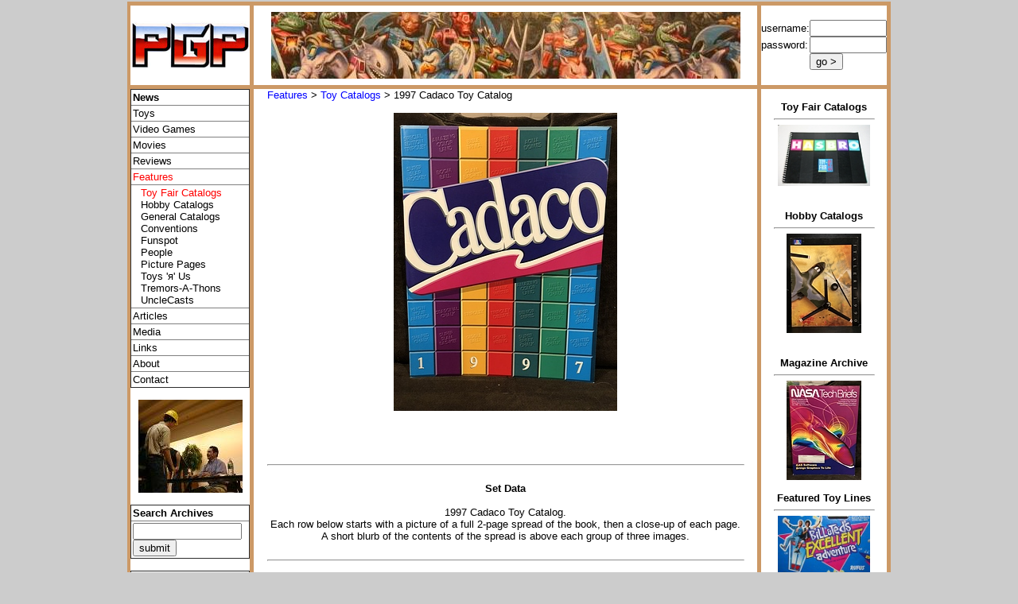

--- FILE ---
content_type: text/html; charset=UTF-8
request_url: https://www.parrygamepreserve.com/features/catalogs/cadaco/1997_cadaco.php
body_size: 7619
content:
<!DOCTYPE html PUBLIC "-//W3C//DTD XHTML 1.0 Transitional//EN" "http://www.w3.org/TR/xhtml1/DTD/xhtml1-transitional.dtd">
<html xmlns="http://www.w3.org/1999/xhtml" xml:lang="en" lang="en">

  <head>

	<!-- Google tag (gtag.js) --> <script async src="https://www.googletagmanager.com/gtag/js?id=G-6JN29R75XZ"></script> <script> window.dataLayer = window.dataLayer || []; function gtag(){dataLayer.push(arguments);} gtag('js', new Date()); gtag('config', 'G-6JN29R75XZ'); </script>

	<!-- Google tag (gtag.js) -->
	<script async src="https://www.googletagmanager.com/gtag/js?id=UA-1745729-11"></script>
	<script>
	  window.dataLayer = window.dataLayer || [];
	  function gtag(){dataLayer.push(arguments);}
	  gtag('js', new Date());

	  gtag('config', 'UA-1745729-11');
	</script>

	<!-- Global site tag (gtag.js) - Google Analytics -->
	<script async src="https://www.googletagmanager.com/gtag/js?id=G-86X9TXPWR6"></script>
	<script>
	  window.dataLayer = window.dataLayer || [];
	  function gtag(){dataLayer.push(arguments);}
	  gtag('js', new Date());

	  gtag('config', 'G-86X9TXPWR6');
	</script>

	<title>1997 Cadaco Toy Catalog - Parry Game Preserve</title>

    <meta http-equiv="content-type" content="text/html; charset=utf-8" />

    <meta name="Title" content="1997 Cadaco Toy Catalog - Parry Game Preserve" />

    <meta name="Description" content="Remembering the past and experiencing the future
    in toys, games and entertainment." />

    <meta name="Keywords" content="Transformers, toys, games, video games, TG16, Turbografx, Sega, NES, Nintendo,
    pinball, arcade, XPanders, Computer Warriors, Sky Commanders, Air Raiders, PS2, Playstation, Dreamcast,
    Sega Saturn, Intellivision, Colecovision, Vectex, G.I. Joe, Battle Beasts, Captain Power, Exo Squad,
    Go Bots, He Man, M.A.S.K., Mask, Starcom, StarCom, Thundercats, Voltron" />

    <link rel="stylesheet" type="text/css" href="/css/preserve.css" />
    <link rel="shortcut icon" href="https://www.parrygamepreserve.com/images/favicon.ico" type="image/x-icon" />

    <script type="text/javascript">
	<!--
	  function refreshPage(action){
	    document.refreshForm.refreshAction.value=action;
	    document.refreshForm.submit();
	  }
	//-->
	</script>

  </head>

  <body bgcolor="#CCCCCC">


    <!-- // Outside wrapper table // -->
    <table border="0" cellpadding="0" cellspacing="0" bgcolor="#CCCCCC" align="center">
      <tr>
        <td width="960" height="2">
        </td>
      </tr>
      <tr align="center" valign="top">
        <td width="950" height="700">

          <!-- // Start of main table // -->
          <table border="0" cellpadding="0" cellspacing="0" bgcolor="#FFFFFF">

            <!-- // Colored top border // -->
            <tr bgcolor="#CC9966">
              <td height="5" width="950" colspan="7">
              </td>
            </tr>

            <!-- // Top row // -->
            <tr>

              <!-- // Leftmost Vertical Divider // -->
              <td height="100" width="5" bgcolor="#CC9966">
                &nbsp;
              </td>

              <!-- // Logo pane // -->
              <td height="100" width="150" align="center" valign="middle">
                <a href="/"><img height="60" width="149" border="0" src="/images/pgp_149.jpg" alt="PGP Logo" title="PGP Logo" /></a>
                              </td>

              <!-- // Vertical Divider // -->
              <td height="100" width="5" bgcolor="#CC9966">
                &nbsp;
              </td>





              <!-- // Advertising pane // -->
              <td height="100" width="645" align="center" valign="middle">
                <!--<a href="/images/stirFry3.jpg" target="_blank"><img height="60" width="500" border="0" src="images/banner1.jpg" alt="Stir Fry Image" title="Stir Fry Image" /></a>-->
                <img border="0" src="/images/banners/battleBeastsBanner.jpg" height="84" width="590" alt="Header Image" title="Header Image" />
              </td>

              <!-- // Right Ad pane Vertical Divider // -->
              <td height="100" width="5" bgcolor="#CC9966">
                &nbsp;
              </td>

              <!-- // Log in pane // -->
              <td height="80" width="150" align="center" valign="middle">

                                  <form name="preserveLoginForm" action="/users/userLogin.php" method="post">
                    <table border="0" cellpadding="0" cellspacing="0">
                      <tr>
                        <td>
                          <font size="-1">username:</font>
                        </td>
                        <td>
                          <input type="text" name="username" size="10" />
                        </td>
                      </tr>
                      <tr>
                        <td>
                          <font size="-1">password:</font>
                        </td>
                        <td>
                          <input type="password" name="password" size="10" />
                        </td>
                      </tr>
                      <tr>
                        <td align="left">
                                                  </td>
                        <td align="left">
                          <input type="submit" value="go &gt;" name="submit"/>
                        </td>
                      </tr>
                      <tr>
                        <td colspan="2" align="center">
                                                  </td>
                      </tr>
                    </table>
                  </form>

                              </td>

              <!-- // Rightmost Vertical Divider // -->
              <td height="100" width="5" bgcolor="#CC9966">
                &nbsp;
              </td>

            </tr>

            <!-- // Dividing Row // -->
            <tr bgcolor="#CC9966">
              <td height="5" width="950" colspan="7">
              </td>
            </tr>

            <!-- // Bottom Row // -->
            <tr>

              <!-- // Leftmost Vertical Divider // -->
              <td height="600" width="5" bgcolor="#CC9966">
                &nbsp;
              </td>

              <!-- // Nav. pane // -->
              <td height="600" width="150" align="left" valign="top">
                <table border="1" cellspacing="0" cellpadding="2" style="border-collapse: collapse;">
                  <tr>
                    <td width="149">
                      <b><span class="menu"><a href="/">News</a></span></b>
                    </td>
                  </tr>
                  <tr>
                    <td>
                      <span class="menu"><a href="/toys/">Toys</a></span>
                    </td>
                  </tr>
                                    <tr>
                    <td>
                      <span class="menu"><a href="/games/">Video Games</a></span>
                    </td>
                  </tr>
                                    <tr>
                    <td>
                      <span class="menu"><a href="/movies/">Movies</a></span>
                    </td>
                  </tr>
                  <tr>
                    <td>
                      <span class="menu"><a href="/reviews/">Reviews</a></span>
                    </td>
                  </tr>
                  <tr>
                    <td>
                      <span class="menu"><a href="/features/"><font color="#FF0000">Features</font></a></span>
                    </td>
                  </tr>
                                        <tr>
                        <td>
                          <table border="0" cellpadding="0" cellspacing="0">
                            <tr>
                              <td width="10">&nbsp;</td>
                              <td><span class="menu"><a href="/features/catalogs/"><font color="#FF0000">Toy Fair Catalogs</font></a></span></td>
                            </tr>
                            <tr>
                              <td width="10">&nbsp;</td>
                              <td><span class="menu"><a href="/features/hobby_catalogs/">Hobby Catalogs</a></span></td>
                            </tr>
                            <tr>
                              <td width="10">&nbsp;</td>
                              <td><span class="menu"><a href="/features/general_catalogs/">General Catalogs</a></span></td>
                            </tr>
                            <tr>
                              <td width="10">&nbsp;</td>
                              <td><span class="menu"><a href="/features/conventions/">Conventions</a></span></td>
                            </tr>
                            <tr>
                              <td width="10">&nbsp;</td>
                              <td><span class="menu"><a href="/features/funspot/funspot2008.php">Funspot</a></span></td>
                            </tr>
                            <tr>
                              <td width="10">&nbsp;</td>
                              <td><span class="menu"><a href="/features/people/">People</a></span></td>
                            </tr>
                            <tr>
                              <td width="10">&nbsp;</td>
                              <td><span class="menu"><a href="/features/picturePages/">Picture Pages</a></span></td>
                            </tr>
                            <tr>
                              <td width="10">&nbsp;</td>
                              <td><span class="menu"><a href="/features/tru/">Toys '&#1103;' Us</a></span></td>
                            </tr>
                            <tr>
                              <td width="10">&nbsp;</td>
                              <td><span class="menu"><a href="/features/tremorsAThons/">Tremors-A-Thons</a></span></td>
                            </tr>
                            <tr>
                              <td width="10">&nbsp;</td>
                              <td><span class="menu"><a href="/uncleCasts/">UncleCasts</a></span></td>
                            </tr>
                          </table>
                        </td>
                      </tr>
                                    <tr>
                    <td>
                      <span class="menu"><a href="/articles/">Articles</a></span>
                    </td>
                  </tr>
                  <tr>
                    <td>
                      <span class="menu"><a href="/media/">Media</a></span>
                    </td>
                  </tr>
                                    <!--
                  <tr>
                    <td>
                      <p class="menu"><a href="/forum/">Forum</a></p>
                    </td>
                  </tr>
                  -->
                  <!--<tr>
                    <td>
                      <p class="menu"><a href="index.php?a=journal">Journal</a></p>
                    </td>
                  </tr>-->

                  <tr>
                    <td>
                      <span class="menu"><a href="/links/">Links</a></span>
                    </td>
                  </tr>
                  <tr>
                    <td>
                      <span class="menu"><a href="/about/">About</a></span>
                    </td>
                  </tr>
                  <tr>
                    <td>
                      <span class="menu"><a href="/contact/">Contact</a></span>
                    </td>
                  </tr>
                  <!--
                  <tr>
                    <td>
                      <p class="menu"><a href="/merchandise/">Merchandise</a></p>
                    </td>
                  </tr>
                  -->
                </table>

                <table border="0" cellspacing="0" cellpadding="0" align="center">
                  <tr>
                    <td width="100">
                      &nbsp;
                    </td>
                  </tr>
                  <tr>
                    <td align="center">
                      <a href="/images/peterCullen1_L.jpg" target="_blank"><img src="/images/peterCullen1_S.jpg" border="0" height="117" width="131" alt="Peter Cullen" title="Peter Cullen" /></a>
                    </td>
                  </tr>
                  <tr>
                    <td>
                      &nbsp;
                    </td>
                  </tr>
                </table>

                <table border="1" cellpadding="2" cellspacing="0" align="center" style="border-collapse: collapse;">
                  <tr>
                    <td width="149">
                      <span class="menu"><b>Search Archives</b></span>
                    </td>
                  </tr>
                  <tr>
                    <td>
                      <form name="searchArchivesForm" method="post" action="/searchArchives/">
                        <input type="text" name="searchString" size="15" value="" /><br />
                        <input type="submit" name="submit" value="submit" />
                      </form>
                    </td>
                  </tr>
                </table>

                <table border="0" cellpadding="0" cellspacing="0">
                  <tr>
                    <td width="120">
                      &nbsp;
                    </td>
                  </tr>
                </table>

                <table border="1" cellpadding="1" cellspacing="0" align="center" style="border-collapse: collapse;">
                  <tr>
                    <td width="149">
                      <span class="menu"><b>Archives</b></span>
                    </td>
                  </tr>
                  <tr>
                    <td>
                      <span class="menu"><a href="/archives/?m=11&amp;y=2025">November 2025</a></span>
                    </td>
                  </tr>

                          <tr>
                    <td>
                      <span class="menu"><a href="/archives/?m=10&amp;y=2025">October 2025</a></span>
                    </td>
                  </tr>

                          <tr>
                    <td>
                      <span class="menu"><a href="/archives/?m=8&amp;y=2025">August 2025</a></span>
                    </td>
                  </tr>

                          <tr>
                    <td>
                      <span class="menu"><a href="/archives/?m=7&amp;y=2025">July 2025</a></span>
                    </td>
                  </tr>

                          <tr>
                    <td>
                      <span class="menu"><a href="/archives/?m=3&amp;y=2024">March 2024</a></span>
                    </td>
                  </tr>

                          <tr>
                    <td>
                      <span class="menu"><a href="/archives/?m=2&amp;y=2024">February 2024</a></span>
                    </td>
                  </tr>

                          <tr>
                    <td>
                      <span class="menu"><a href="/archives/?m=7&amp;y=2023">July 2023</a></span>
                    </td>
                  </tr>

                          <tr>
                    <td>
                      <span class="menu"><a href="/archives/?m=1&amp;y=2023">January 2023</a></span>
                    </td>
                  </tr>

                          <tr>
                    <td>
                      <span class="menu"><a href="/archives/?m=12&amp;y=2022">December 2022</a></span>
                    </td>
                  </tr>

                          <tr>
                    <td>
                      <span class="menu"><a href="/archives/?m=9&amp;y=2022">September 2022</a></span>
                    </td>
                  </tr>

                          <tr>
                    <td>
                      <span class="menu"><a href="/archives/?m=12&amp;y=2021">December 2021</a></span>
                    </td>
                  </tr>

                          <tr>
                    <td>
                      <span class="menu"><a href="/archives/?m=9&amp;y=2021">September 2021</a></span>
                    </td>
                  </tr>

                          <tr>
                    <td>
                      <span class="menu"><a href="/archives/?m=8&amp;y=2021">August 2021</a></span>
                    </td>
                  </tr>

                          <tr>
                    <td>
                      <span class="menu"><a href="/archives/?m=6&amp;y=2021">June 2021</a></span>
                    </td>
                  </tr>

                          <tr>
                    <td>
                      <span class="menu"><a href="/archives/?m=5&amp;y=2021">May 2021</a></span>
                    </td>
                  </tr>

                          <tr>
                    <td>
                      <span class="menu"><a href="/archives/?m=4&amp;y=2021">April 2021</a></span>
                    </td>
                  </tr>

                          <tr>
                    <td>
                      <span class="menu"><a href="/archives/?m=3&amp;y=2021">March 2021</a></span>
                    </td>
                  </tr>

                          <tr>
                    <td>
                      <span class="menu"><a href="/archives/?m=1&amp;y=2021">January 2021</a></span>
                    </td>
                  </tr>

                          <tr>
                    <td>
                      <span class="menu"><a href="/archives/?m=11&amp;y=2020">November 2020</a></span>
                    </td>
                  </tr>

                          <tr>
                    <td>
                      <span class="menu"><a href="/archives/?m=10&amp;y=2020">October 2020</a></span>
                    </td>
                  </tr>

                          <tr>
                    <td>
                      <span class="menu"><a href="/archives/?m=9&amp;y=2020">September 2020</a></span>
                    </td>
                  </tr>

                          <tr>
                    <td>
                      <span class="menu"><a href="/archives/?m=8&amp;y=2019">August 2019</a></span>
                    </td>
                  </tr>

                          <tr>
                    <td>
                      <span class="menu"><a href="/archives/?m=7&amp;y=2019">July 2019</a></span>
                    </td>
                  </tr>

                          <tr>
                    <td>
                      <span class="menu"><a href="/archives/?m=6&amp;y=2019">June 2019</a></span>
                    </td>
                  </tr>

                          <tr>
                    <td>
                      <span class="menu"><a href="/archives/?m=5&amp;y=2019">May 2019</a></span>
                    </td>
                  </tr>

                          <tr>
                    <td>
                      <span class="menu"><a href="/archives/?m=3&amp;y=2019">March 2019</a></span>
                    </td>
                  </tr>

                          <tr>
                    <td>
                      <span class="menu"><a href="/archives/?m=10&amp;y=2018">October 2018</a></span>
                    </td>
                  </tr>

                          <tr>
                    <td>
                      <span class="menu"><a href="/archives/?m=9&amp;y=2018">September 2018</a></span>
                    </td>
                  </tr>

                          <tr>
                    <td>
                      <span class="menu"><a href="/archives/?m=7&amp;y=2018">July 2018</a></span>
                    </td>
                  </tr>

                          <tr>
                    <td>
                      <span class="menu"><a href="/archives/?m=5&amp;y=2018">May 2018</a></span>
                    </td>
                  </tr>

                          <tr>
                    <td>
                      <span class="menu"><a href="/archives/?m=4&amp;y=2018">April 2018</a></span>
                    </td>
                  </tr>

                          <tr>
                    <td>
                      <span class="menu"><a href="/archives/?m=3&amp;y=2018">March 2018</a></span>
                    </td>
                  </tr>

                          <tr>
                    <td>
                      <span class="menu"><a href="/archives/?m=1&amp;y=2018">January 2018</a></span>
                    </td>
                  </tr>

                          <tr>
                    <td>
                      <span class="menu"><a href="/archives/?m=9&amp;y=2017">September 2017</a></span>
                    </td>
                  </tr>

                          <tr>
                    <td>
                      <span class="menu"><a href="/archives/?m=8&amp;y=2017">August 2017</a></span>
                    </td>
                  </tr>

                          <tr>
                    <td>
                      <span class="menu"><a href="/archives/?m=7&amp;y=2017">July 2017</a></span>
                    </td>
                  </tr>

                          <tr>
                    <td>
                      <span class="menu"><a href="/archives/?m=6&amp;y=2017">June 2017</a></span>
                    </td>
                  </tr>

                          <tr>
                    <td>
                      <span class="menu"><a href="/archives/?m=5&amp;y=2017">May 2017</a></span>
                    </td>
                  </tr>

                          <tr>
                    <td>
                      <span class="menu"><a href="/archives/?m=2&amp;y=2017">February 2017</a></span>
                    </td>
                  </tr>

                          <tr>
                    <td>
                      <span class="menu"><a href="/archives/?m=1&amp;y=2017">January 2017</a></span>
                    </td>
                  </tr>

                          <tr>
                    <td>
                      <span class="menu"><a href="/archives/?m=12&amp;y=2016">December 2016</a></span>
                    </td>
                  </tr>

                          <tr>
                    <td>
                      <span class="menu"><a href="/archives/?m=11&amp;y=2016">November 2016</a></span>
                    </td>
                  </tr>

                          <tr>
                    <td>
                      <span class="menu"><a href="/archives/?m=9&amp;y=2016">September 2016</a></span>
                    </td>
                  </tr>

                          <tr>
                    <td>
                      <span class="menu"><a href="/archives/?m=7&amp;y=2016">July 2016</a></span>
                    </td>
                  </tr>

                          <tr>
                    <td>
                      <span class="menu"><a href="/archives/?m=12&amp;y=2015">December 2015</a></span>
                    </td>
                  </tr>

                          <tr>
                    <td>
                      <span class="menu"><a href="/archives/?m=2&amp;y=2015">February 2015</a></span>
                    </td>
                  </tr>

                          <tr>
                    <td>
                      <span class="menu"><a href="/archives/?m=12&amp;y=2014">December 2014</a></span>
                    </td>
                  </tr>

                          <tr>
                    <td>
                      <span class="menu"><a href="/archives/?m=6&amp;y=2014">June 2014</a></span>
                    </td>
                  </tr>

                          <tr>
                    <td>
                      <span class="menu"><a href="/archives/?m=3&amp;y=2014">March 2014</a></span>
                    </td>
                  </tr>

                          <tr>
                    <td>
                      <span class="menu"><a href="/archives/?m=2&amp;y=2014">February 2014</a></span>
                    </td>
                  </tr>

                          <tr>
                    <td>
                      <span class="menu"><a href="/archives/?m=1&amp;y=2014">January 2014</a></span>
                    </td>
                  </tr>

                          <tr>
                    <td>
                      <span class="menu"><a href="/archives/?m=12&amp;y=2013">December 2013</a></span>
                    </td>
                  </tr>

                          <tr>
                    <td>
                      <span class="menu"><a href="/archives/?m=11&amp;y=2013">November 2013</a></span>
                    </td>
                  </tr>

                          <tr>
                    <td>
                      <span class="menu"><a href="/archives/?m=10&amp;y=2013">October 2013</a></span>
                    </td>
                  </tr>

                          <tr>
                    <td>
                      <span class="menu"><a href="/archives/?m=9&amp;y=2013">September 2013</a></span>
                    </td>
                  </tr>

                          <tr>
                    <td>
                      <span class="menu"><a href="/archives/?m=8&amp;y=2013">August 2013</a></span>
                    </td>
                  </tr>

                          <tr>
                    <td>
                      <span class="menu"><a href="/archives/?m=7&amp;y=2013">July 2013</a></span>
                    </td>
                  </tr>

                          <tr>
                    <td>
                      <span class="menu"><a href="/archives/?m=6&amp;y=2013">June 2013</a></span>
                    </td>
                  </tr>

                          <tr>
                    <td>
                      <span class="menu"><a href="/archives/?m=5&amp;y=2013">May 2013</a></span>
                    </td>
                  </tr>

                          <tr>
                    <td>
                      <span class="menu"><a href="/archives/?m=4&amp;y=2013">April 2013</a></span>
                    </td>
                  </tr>

                          <tr>
                    <td>
                      <span class="menu"><a href="/archives/?m=3&amp;y=2013">March 2013</a></span>
                    </td>
                  </tr>

                          <tr>
                    <td>
                      <span class="menu"><a href="/archives/?m=2&amp;y=2013">February 2013</a></span>
                    </td>
                  </tr>

                          <tr>
                    <td>
                      <span class="menu"><a href="/archives/?m=1&amp;y=2013">January 2013</a></span>
                    </td>
                  </tr>

                          <tr>
                    <td>
                      <span class="menu"><a href="/archives/?m=12&amp;y=2012">December 2012</a></span>
                    </td>
                  </tr>

                          <tr>
                    <td>
                      <span class="menu"><a href="/archives/?m=11&amp;y=2012">November 2012</a></span>
                    </td>
                  </tr>

                          <tr>
                    <td>
                      <span class="menu"><a href="/archives/?m=10&amp;y=2012">October 2012</a></span>
                    </td>
                  </tr>

                          <tr>
                    <td>
                      <span class="menu"><a href="/archives/?m=9&amp;y=2012">September 2012</a></span>
                    </td>
                  </tr>

                          <tr>
                    <td>
                      <span class="menu"><a href="/archives/?m=8&amp;y=2012">August 2012</a></span>
                    </td>
                  </tr>

                          <tr>
                    <td>
                      <span class="menu"><a href="/archives/?m=7&amp;y=2012">July 2012</a></span>
                    </td>
                  </tr>

                          <tr>
                    <td>
                      <span class="menu"><a href="/archives/?m=6&amp;y=2012">June 2012</a></span>
                    </td>
                  </tr>

                          <tr>
                    <td>
                      <span class="menu"><a href="/archives/?m=5&amp;y=2012">May 2012</a></span>
                    </td>
                  </tr>

                          <tr>
                    <td>
                      <span class="menu"><a href="/archives/?m=4&amp;y=2012">April 2012</a></span>
                    </td>
                  </tr>

                          <tr>
                    <td>
                      <span class="menu"><a href="/archives/?m=3&amp;y=2012">March 2012</a></span>
                    </td>
                  </tr>

                          <tr>
                    <td>
                      <span class="menu"><a href="/archives/?m=2&amp;y=2012">February 2012</a></span>
                    </td>
                  </tr>

                          <tr>
                    <td>
                      <span class="menu"><a href="/archives/?m=1&amp;y=2012">January 2012</a></span>
                    </td>
                  </tr>

                          <tr>
                    <td>
                      <span class="menu"><a href="/archives/?m=12&amp;y=2011">December 2011</a></span>
                    </td>
                  </tr>

                          <tr>
                    <td>
                      <span class="menu"><a href="/archives/?m=11&amp;y=2011">November 2011</a></span>
                    </td>
                  </tr>

                          <tr>
                    <td>
                      <span class="menu"><a href="/archives/?m=10&amp;y=2011">October 2011</a></span>
                    </td>
                  </tr>

                          <tr>
                    <td>
                      <span class="menu"><a href="/archives/?m=9&amp;y=2011">September 2011</a></span>
                    </td>
                  </tr>

                          <tr>
                    <td>
                      <span class="menu"><a href="/archives/?m=8&amp;y=2011">August 2011</a></span>
                    </td>
                  </tr>

                          <tr>
                    <td>
                      <span class="menu"><a href="/archives/?m=7&amp;y=2011">July 2011</a></span>
                    </td>
                  </tr>

                          <tr>
                    <td>
                      <span class="menu"><a href="/archives/?m=6&amp;y=2011">June 2011</a></span>
                    </td>
                  </tr>

                          <tr>
                    <td>
                      <span class="menu"><a href="/archives/?m=5&amp;y=2011">May 2011</a></span>
                    </td>
                  </tr>

                          <tr>
                    <td>
                      <span class="menu"><a href="/archives/?m=4&amp;y=2011">April 2011</a></span>
                    </td>
                  </tr>

                          <tr>
                    <td>
                      <span class="menu"><a href="/archives/?m=3&amp;y=2011">March 2011</a></span>
                    </td>
                  </tr>

                          <tr>
                    <td>
                      <span class="menu"><a href="/archives/?m=2&amp;y=2011">February 2011</a></span>
                    </td>
                  </tr>

                          <tr>
                    <td>
                      <span class="menu"><a href="/archives/?m=1&amp;y=2011">January 2011</a></span>
                    </td>
                  </tr>

                          <tr>
                    <td>
                      <span class="menu"><a href="/archives/?m=12&amp;y=2010">December 2010</a></span>
                    </td>
                  </tr>

                          <tr>
                    <td>
                      <span class="menu"><a href="/archives/?m=11&amp;y=2010">November 2010</a></span>
                    </td>
                  </tr>

                          <tr>
                    <td>
                      <span class="menu"><a href="/archives/?m=10&amp;y=2010">October 2010</a></span>
                    </td>
                  </tr>

                          <tr>
                    <td>
                      <span class="menu"><a href="/archives/?m=9&amp;y=2010">September 2010</a></span>
                    </td>
                  </tr>

                          <tr>
                    <td>
                      <span class="menu"><a href="/archives/?m=8&amp;y=2010">August 2010</a></span>
                    </td>
                  </tr>

                          <tr>
                    <td>
                      <span class="menu"><a href="/archives/?m=7&amp;y=2010">July 2010</a></span>
                    </td>
                  </tr>

                          <tr>
                    <td>
                      <span class="menu"><a href="/archives/?m=6&amp;y=2010">June 2010</a></span>
                    </td>
                  </tr>

                          <tr>
                    <td>
                      <span class="menu"><a href="/archives/?m=5&amp;y=2010">May 2010</a></span>
                    </td>
                  </tr>

                          <tr>
                    <td>
                      <span class="menu"><a href="/archives/?m=4&amp;y=2010">April 2010</a></span>
                    </td>
                  </tr>

                          <tr>
                    <td>
                      <span class="menu"><a href="/archives/?m=3&amp;y=2010">March 2010</a></span>
                    </td>
                  </tr>

                          <tr>
                    <td>
                      <span class="menu"><a href="/archives/?m=2&amp;y=2010">February 2010</a></span>
                    </td>
                  </tr>

                          <tr>
                    <td>
                      <span class="menu"><a href="/archives/?m=1&amp;y=2010">January 2010</a></span>
                    </td>
                  </tr>

                          <tr>
                    <td>
                      <span class="menu"><a href="/archives/?m=12&amp;y=2009">December 2009</a></span>
                    </td>
                  </tr>

                          <tr>
                    <td>
                      <span class="menu"><a href="/archives/?m=11&amp;y=2009">November 2009</a></span>
                    </td>
                  </tr>

                          <tr>
                    <td>
                      <span class="menu"><a href="/archives/?m=10&amp;y=2009">October 2009</a></span>
                    </td>
                  </tr>

                          <tr>
                    <td>
                      <span class="menu"><a href="/archives/?m=9&amp;y=2009">September 2009</a></span>
                    </td>
                  </tr>

                          <tr>
                    <td>
                      <span class="menu"><a href="/archives/?m=8&amp;y=2009">August 2009</a></span>
                    </td>
                  </tr>

                          <tr>
                    <td>
                      <span class="menu"><a href="/archives/?m=7&amp;y=2009">July 2009</a></span>
                    </td>
                  </tr>

                          <tr>
                    <td>
                      <span class="menu"><a href="/archives/?m=6&amp;y=2009">June 2009</a></span>
                    </td>
                  </tr>

                          <tr>
                    <td>
                      <span class="menu"><a href="/archives/?m=5&amp;y=2009">May 2009</a></span>
                    </td>
                  </tr>

                          <tr>
                    <td>
                      <span class="menu"><a href="/archives/?m=4&amp;y=2009">April 2009</a></span>
                    </td>
                  </tr>

                          <tr>
                    <td>
                      <span class="menu"><a href="/archives/?m=3&amp;y=2009">March 2009</a></span>
                    </td>
                  </tr>

                          <tr>
                    <td>
                      <span class="menu"><a href="/archives/?m=2&amp;y=2009">February 2009</a></span>
                    </td>
                  </tr>

                          <tr>
                    <td>
                      <span class="menu"><a href="/archives/?m=1&amp;y=2009">January 2009</a></span>
                    </td>
                  </tr>

                          <tr>
                    <td>
                      <span class="menu"><a href="/archives/?m=12&amp;y=2008">December 2008</a></span>
                    </td>
                  </tr>

                          <tr>
                    <td>
                      <span class="menu"><a href="/archives/?m=11&amp;y=2008">November 2008</a></span>
                    </td>
                  </tr>

                          <tr>
                    <td>
                      <span class="menu"><a href="/archives/?m=10&amp;y=2008">October 2008</a></span>
                    </td>
                  </tr>

                          <tr>
                    <td>
                      <span class="menu"><a href="/archives/?m=9&amp;y=2008">September 2008</a></span>
                    </td>
                  </tr>

                          <tr>
                    <td>
                      <span class="menu"><a href="/archives/?m=8&amp;y=2008">August 2008</a></span>
                    </td>
                  </tr>

                          <tr>
                    <td>
                      <span class="menu"><a href="/archives/?m=7&amp;y=2008">July 2008</a></span>
                    </td>
                  </tr>

                          <tr>
                    <td>
                      <span class="menu"><a href="/archives/?m=6&amp;y=2008">June 2008</a></span>
                    </td>
                  </tr>

                          <tr>
                    <td>
                      <span class="menu"><a href="/archives/?m=5&amp;y=2008">May 2008</a></span>
                    </td>
                  </tr>

                          <tr>
                    <td>
                      <span class="menu"><a href="/archives/?m=4&amp;y=2008">April 2008</a></span>
                    </td>
                  </tr>

                          <tr>
                    <td>
                      <span class="menu"><a href="/archives/?m=3&amp;y=2008">March 2008</a></span>
                    </td>
                  </tr>

                          <tr>
                    <td>
                      <span class="menu"><a href="/archives/?m=2&amp;y=2008">February 2008</a></span>
                    </td>
                  </tr>

                          <tr>
                    <td>
                      <span class="menu"><a href="/archives/?m=1&amp;y=2008">January 2008</a></span>
                    </td>
                  </tr>

                          <tr>
                    <td>
                      <span class="menu"><a href="/archives/?m=12&amp;y=2007">December 2007</a></span>
                    </td>
                  </tr>

                          <tr>
                    <td>
                      <span class="menu"><a href="/archives/?m=11&amp;y=2007">November 2007</a></span>
                    </td>
                  </tr>

                          <tr>
                    <td>
                      <span class="menu"><a href="/archives/?m=10&amp;y=2007">October 2007</a></span>
                    </td>
                  </tr>

                          <tr>
                    <td>
                      <span class="menu"><a href="/archives/?m=9&amp;y=2007">September 2007</a></span>
                    </td>
                  </tr>

                          <tr>
                    <td>
                      <span class="menu"><a href="/archives/?m=8&amp;y=2007">August 2007</a></span>
                    </td>
                  </tr>

                          <tr>
                    <td>
                      <span class="menu"><a href="/archives/?m=7&amp;y=2007">July 2007</a></span>
                    </td>
                  </tr>

                          <tr>
                    <td>
                      <span class="menu"><a href="/archives/?m=6&amp;y=2007">June 2007</a></span>
                    </td>
                  </tr>

                          <tr>
                    <td>
                      <span class="menu"><a href="/archives/?m=5&amp;y=2007">May 2007</a></span>
                    </td>
                  </tr>

                          <tr>
                    <td>
                      <span class="menu"><a href="/archives/?m=4&amp;y=2007">April 2007</a></span>
                    </td>
                  </tr>

                          <tr>
                    <td>
                      <span class="menu"><a href="/archives/?m=3&amp;y=2007">March 2007</a></span>
                    </td>
                  </tr>

                          <tr>
                    <td>
                      <span class="menu"><a href="/archives/?m=2&amp;y=2007">February 2007</a></span>
                    </td>
                  </tr>

                          <tr>
                    <td>
                      <span class="menu"><a href="/archives/?m=1&amp;y=2007">January 2007</a></span>
                    </td>
                  </tr>

                          <tr>
                    <td>
                      <span class="menu"><a href="/archives/?m=12&amp;y=2006">December 2006</a></span>
                    </td>
                  </tr>

                          <tr>
                    <td>
                      <span class="menu"><a href="/archives/?m=11&amp;y=2006">November 2006</a></span>
                    </td>
                  </tr>

                          <tr>
                    <td>
                      <span class="menu"><a href="/archives/?m=10&amp;y=2006">October 2006</a></span>
                    </td>
                  </tr>

                          <tr>
                    <td>
                      <span class="menu"><a href="/archives/?m=9&amp;y=2006">September 2006</a></span>
                    </td>
                  </tr>

                          <tr>
                    <td>
                      <span class="menu"><a href="/archives/?m=8&amp;y=2006">August 2006</a></span>
                    </td>
                  </tr>

                          <tr>
                    <td>
                      <span class="menu"><a href="/archives/?m=7&amp;y=2006">July 2006</a></span>
                    </td>
                  </tr>

                          <tr>
                    <td>
                      <span class="menu"><a href="/archives/?m=6&amp;y=2006">June 2006</a></span>
                    </td>
                  </tr>

                          <tr>
                    <td>
                      <span class="menu"><a href="/archives/?m=5&amp;y=2006">May 2006</a></span>
                    </td>
                  </tr>

                          <tr>
                    <td>
                      <span class="menu"><a href="/archives/?m=4&amp;y=2006">April 2006</a></span>
                    </td>
                  </tr>

                          <tr>
                    <td>
                      <span class="menu"><a href="/archives/?m=3&amp;y=2006">March 2006</a></span>
                    </td>
                  </tr>

                          <tr>
                    <td>
                      <span class="menu"><a href="/archives/?m=2&amp;y=2006">February 2006</a></span>
                    </td>
                  </tr>

                          <tr>
                    <td>
                      <span class="menu"><a href="/archives/?m=4&amp;y=2001">April 2001</a></span>
                    </td>
                  </tr>

        
                </table>

                <table border="0" cellspacing="0" cellpadding="0" align="center">
                  <tr>
                    <td height="15" width="149">
                      &nbsp;
                    </td>
                  </tr>
                  <tr>
                    <td align="center">
                      <a href="/images/toughestMan/getDown.jpg" target="_blank"><img src="/images/toughestMan/getDown_S.jpg" height="78" width="127" border="0" alt="Toughest Man in the World" title="Toughest Man in the World" /></a>
                    </td>
                  </tr>
                  <tr>
                    <td>
                      &nbsp;
                    </td>
                  </tr>
                </table>
                <table border="1" cellpadding="2" cellspacing="0" align="center" style="border-collapse: collapse;">
                  <tr>
                    <td width="149">
                      <span class="menu"><b>Featured Links</b></span>
                    </td>
                  </tr>
                  <tr>
                    <td>
                      <span class="menu"><a href="https://www.etsy.com/shop/thekookykorean" target="_blank">The Kooky Korean</a></span>
                    </td>
                  </tr>
                  <tr>
                    <td>
                      <span class="menu"><a href="http://www.marsgazette.com/" target="_blank">Mars Gazette</a></span>
                    </td>
                  </tr>
                  <tr>
                    <td>
                      <span class="menu"><a href="http://www.16bit.com/" target="_blank">16bit.com</a></span>
                    </td>
                  </tr>
                  <tr>
                    <td>
                      <span class="menu"><a href="http://www.cooltoyreview.com/" target="_blank">Cool Toy Review</a></span>
                    </td>
                  </tr>
                  <tr>
                    <td>
                      <span class="menu"><a href="http://www.toplessrobot.com/" target="_blank">Toplessrobot.com</a></span>
                    </td>
                  </tr>
                  <tr>
                    <td>
                      <span class="menu"><a href="http://finalgirl.blogspot.com/" target="_blank">Final Girl</a></span>
                    </td>
                  </tr>
                  <tr>
                    <td>
                      <span class="menu"><a href="http://pheydenfans.blogspot.com/" target="_blank">Fans of Pheyden</a></span>
                    </td>
                  </tr>
                  <tr>
                    <td>
                      <span class="menu"><a href="http://retro-treasures.blogspot.com/" target="_blank">Retro Treasures</a></span>
                    </td>
                  </tr>
                </table>

                <table border="0" cellpadding="0" cellspacing="0">
                  <tr>
                    <td width="120">
                      &nbsp;
                    </td>
                  </tr>
                </table>

                <table border="0" cellpadding="0" cellspacing="0" align="center">
                  <tr>
                    <td width="120">
                      &nbsp;
                    </td>
                  </tr>
                  <tr>
                    <td align="center">
                      <a href="http://www.nanowrimo.org/userinfo.php?uid=166535" target="_blank"><img src="/writing/nano_2006_winner_micro.gif" height="31" width="88" border="0" alt="Nanowrimo" title="Nanowrimo" /></a>
                    </td>
                  </tr>
                  <tr>
                    <td align="center">
                      <span class="menu"><a href="/writing/novemberNovel_v1_1.doc" target="_blank"><font size="-2">download novel</font></a></span>
                    </td>
                  </tr>
                </table>


              </td>

              <!-- // Vertical Divider // -->
              <td height="600" width="5" bgcolor="#CC9966">
                &nbsp;
              </td>

              <!-- // Content pane // -->
              <td height="600" width="645" align="center" valign="top">
                <div id="content">








<table border="0" cellpadding="0" cellspacing="0" width="600">


  <tr>
    <!-- Breadcrumb -->
    <td colspan="2" align="left">
      <div class="breadcrumb"><a href="/features/">Features</a> > <a href="/features/catalogs/">Toy Catalogs</a> > 1997 Cadaco Toy Catalog</div>
    </td>
  </tr>

  <tr>
    <!-- Spacer -->
    <td colspan="2" align="center">
      &nbsp;
    </td>
  </tr>

  <tr>
    <!-- Homing picture -->
    <td colspan="2" align="center">
      <a href="/images/features/catalogs/cadaco/1997_catalog/1997_cadaco_1_M.jpg" target="_blank"><img src = "/images/features/catalogs/cadaco/1997_catalog/1997_cadaco_1_S.jpg" border="0" alt="Toy Catalogs: 1997 Cadaco Toy Catalog" title="Toy Catalogs: 1997 Cadaco Toy Catalog" /></a>
    </td>
  </tr>

  <tr>
    <!-- Spacer -->
    <td colspan="2" align="center">
      &nbsp;
    </td>
  </tr>

  <tr>
    <!-- Spacer -->
    <td colspan="2" align="left">
      &nbsp;
    </td>
  </tr>

  <tr>
    <!-- Spacer -->
    <td colspan="2" align="center">
      &nbsp;
    </td>
  </tr>

  <tr>
    <td colspan="2" width="500" valign="top" align="center">
      <br /><hr /><br />
      <div align="center"><b>Set Data</b></div>
      <br />
      1997 Cadaco Toy Catalog.  <br />
      Each row below starts with a picture of a full 2-page spread of the book, then a
      close-up of each page.  A short blurb of the contents of the spread is above each
      group of three images.
      <br />
      <br /><hr /><br />
      <div align="center">
      <b>Catalog Images</b><br /><br />
      <table border="0" cellpadding="0" cellspacing="0" width="395">

  <tr>
    <td colspan="3">
      <div align="left">
        Front cover, back cover, side view.  Busting with fun!      </div>
    </td>
  </tr>

	<tr>
		<td align="center" valign="top">
			<a href="/images/features/catalogs/cadaco/1997_catalog/1997_cadaco_1_M.jpg" target="_blank"><img src="/images/features/catalogs/cadaco/1997_catalog/1997_cadaco_1_icon.jpg" border="0" alt="Toy Catalogs: 1997 Cadaco Toy Catalog" title="Toy Catalogs: 1997 Cadaco Toy Catalog" /></a><br />
			<span class="normallink"><a href="/images/features/catalogs/cadaco/1997_catalog/1997_cadaco_1_L.jpg" target="_blank">(XL view)</a></span>
		</td>
		<td align="center" valign="top">
			<a href="/images/features/catalogs/cadaco/1997_catalog/1997_cadaco_2_M.jpg" target="_blank"><img src="/images/features/catalogs/cadaco/1997_catalog/1997_cadaco_2_icon.jpg" border="0" alt="Toy Catalogs: 1997 Cadaco Toy Catalog" title="Toy Catalogs: 1997 Cadaco Toy Catalog" /></a><br />
			<span class="normallink"><a href="/images/features/catalogs/cadaco/1997_catalog/1997_cadaco_2_L.jpg" target="_blank">(XL view)</a></span>
		</td>
		<td align="center" valign="top">
			<a href="/images/features/catalogs/cadaco/1997_catalog/1997_cadaco_3_M.jpg" target="_blank"><img src="/images/features/catalogs/cadaco/1997_catalog/1997_cadaco_3_icon.jpg" border="0" alt="Toy Catalogs: 1997 Cadaco Toy Catalog" title="Toy Catalogs: 1997 Cadaco Toy Catalog" /></a><br />
			<span class="normallink"><a href="/images/features/catalogs/cadaco/1997_catalog/1997_cadaco_3_L.jpg" target="_blank">(XL view)</a></span>
		</td>
	</tr>
	<tr>
		<td colspan="3">
			&nbsp;
		</td>
	</tr>
		<tr>
          <td align="center" colspan="3" valign="top">
            <a href="/images/features/catalogs/cadaco/1997_catalog/1997_cadaco_4_M.jpg" target="_blank"><img src="/images/features/catalogs/cadaco/1997_catalog/1997_cadaco_4_S.jpg" border="0" alt="Toy Catalogs: 1997 Cadaco Toy Catalog" title="Toy Catalogs: 1997 Cadaco Toy Catalog" /></a><br />
            <span class="normallink"><a href="/images/features/catalogs/cadaco/1997_catalog/1997_cadaco_4_L.jpg" target="_blank">(XL view)</a></span>
            | <span class="normallink"><a href="/images/features/catalogs/cadaco/1997_catalog/1997_cadaco_5_L.jpg" target="_blank">(XL Left)</a></span>
            | <span class="normallink"><a href="/images/features/catalogs/cadaco/1997_catalog/1997_cadaco_6_L.jpg" target="_blank">(XL Right)</a></span>
			<br /><br />
          </td>
		</tr>
		<tr>
          <td align="center" colspan="3" valign="top">
            <a href="/images/features/catalogs/cadaco/1997_catalog/1997_cadaco_7_M.jpg" target="_blank"><img src="/images/features/catalogs/cadaco/1997_catalog/1997_cadaco_7_S.jpg" border="0" alt="Toy Catalogs: 1997 Cadaco Toy Catalog" title="Toy Catalogs: 1997 Cadaco Toy Catalog" /></a><br />
            <span class="normallink"><a href="/images/features/catalogs/cadaco/1997_catalog/1997_cadaco_7_L.jpg" target="_blank">(XL view)</a></span>
            | <span class="normallink"><a href="/images/features/catalogs/cadaco/1997_catalog/1997_cadaco_8_L.jpg" target="_blank">(XL Left)</a></span>
            | <span class="normallink"><a href="/images/features/catalogs/cadaco/1997_catalog/1997_cadaco_9_L.jpg" target="_blank">(XL Right)</a></span>
			<br /><br />
          </td>
		</tr>
		<tr>
          <td align="center" colspan="3" valign="top">
            <a href="/images/features/catalogs/cadaco/1997_catalog/1997_cadaco_10_M.jpg" target="_blank"><img src="/images/features/catalogs/cadaco/1997_catalog/1997_cadaco_10_S.jpg" border="0" alt="Toy Catalogs: 1997 Cadaco Toy Catalog" title="Toy Catalogs: 1997 Cadaco Toy Catalog" /></a><br />
            <span class="normallink"><a href="/images/features/catalogs/cadaco/1997_catalog/1997_cadaco_10_L.jpg" target="_blank">(XL view)</a></span>
            | <span class="normallink"><a href="/images/features/catalogs/cadaco/1997_catalog/1997_cadaco_11_L.jpg" target="_blank">(XL Left)</a></span>
            | <span class="normallink"><a href="/images/features/catalogs/cadaco/1997_catalog/1997_cadaco_12_L.jpg" target="_blank">(XL Right)</a></span>
			<br /><br />
          </td>
		</tr>
		<tr>
          <td align="center" colspan="3" valign="top">
            <a href="/images/features/catalogs/cadaco/1997_catalog/1997_cadaco_13_M.jpg" target="_blank"><img src="/images/features/catalogs/cadaco/1997_catalog/1997_cadaco_13_S.jpg" border="0" alt="Toy Catalogs: 1997 Cadaco Toy Catalog" title="Toy Catalogs: 1997 Cadaco Toy Catalog" /></a><br />
            <span class="normallink"><a href="/images/features/catalogs/cadaco/1997_catalog/1997_cadaco_13_L.jpg" target="_blank">(XL view)</a></span>
            | <span class="normallink"><a href="/images/features/catalogs/cadaco/1997_catalog/1997_cadaco_14_L.jpg" target="_blank">(XL Left)</a></span>
            | <span class="normallink"><a href="/images/features/catalogs/cadaco/1997_catalog/1997_cadaco_15_L.jpg" target="_blank">(XL Right)</a></span>
			<br /><br />
          </td>
		</tr>
		<tr>
          <td align="center" colspan="3" valign="top">
            <a href="/images/features/catalogs/cadaco/1997_catalog/1997_cadaco_16_M.jpg" target="_blank"><img src="/images/features/catalogs/cadaco/1997_catalog/1997_cadaco_16_S.jpg" border="0" alt="Toy Catalogs: 1997 Cadaco Toy Catalog" title="Toy Catalogs: 1997 Cadaco Toy Catalog" /></a><br />
            <span class="normallink"><a href="/images/features/catalogs/cadaco/1997_catalog/1997_cadaco_16_L.jpg" target="_blank">(XL view)</a></span>
            | <span class="normallink"><a href="/images/features/catalogs/cadaco/1997_catalog/1997_cadaco_17_L.jpg" target="_blank">(XL Left)</a></span>
            | <span class="normallink"><a href="/images/features/catalogs/cadaco/1997_catalog/1997_cadaco_18_L.jpg" target="_blank">(XL Right)</a></span>
			<br /><br />
          </td>
		</tr>
		<tr>
          <td align="center" colspan="3" valign="top">
            <a href="/images/features/catalogs/cadaco/1997_catalog/1997_cadaco_19_M.jpg" target="_blank"><img src="/images/features/catalogs/cadaco/1997_catalog/1997_cadaco_19_S.jpg" border="0" alt="Toy Catalogs: 1997 Cadaco Toy Catalog" title="Toy Catalogs: 1997 Cadaco Toy Catalog" /></a><br />
            <span class="normallink"><a href="/images/features/catalogs/cadaco/1997_catalog/1997_cadaco_19_L.jpg" target="_blank">(XL view)</a></span>
            | <span class="normallink"><a href="/images/features/catalogs/cadaco/1997_catalog/1997_cadaco_20_L.jpg" target="_blank">(XL Left)</a></span>
            | <span class="normallink"><a href="/images/features/catalogs/cadaco/1997_catalog/1997_cadaco_21_L.jpg" target="_blank">(XL Right)</a></span>
			<br /><br />
          </td>
		</tr>
		<tr>
          <td align="center" colspan="3" valign="top">
            <a href="/images/features/catalogs/cadaco/1997_catalog/1997_cadaco_22_M.jpg" target="_blank"><img src="/images/features/catalogs/cadaco/1997_catalog/1997_cadaco_22_S.jpg" border="0" alt="Toy Catalogs: 1997 Cadaco Toy Catalog" title="Toy Catalogs: 1997 Cadaco Toy Catalog" /></a><br />
            <span class="normallink"><a href="/images/features/catalogs/cadaco/1997_catalog/1997_cadaco_22_L.jpg" target="_blank">(XL view)</a></span>
            | <span class="normallink"><a href="/images/features/catalogs/cadaco/1997_catalog/1997_cadaco_23_L.jpg" target="_blank">(XL Left)</a></span>
            | <span class="normallink"><a href="/images/features/catalogs/cadaco/1997_catalog/1997_cadaco_24_L.jpg" target="_blank">(XL Right)</a></span>
			<br /><br />
          </td>
		</tr>
		<tr>
          <td align="center" colspan="3" valign="top">
            <a href="/images/features/catalogs/cadaco/1997_catalog/1997_cadaco_25_M.jpg" target="_blank"><img src="/images/features/catalogs/cadaco/1997_catalog/1997_cadaco_25_S.jpg" border="0" alt="Toy Catalogs: 1997 Cadaco Toy Catalog" title="Toy Catalogs: 1997 Cadaco Toy Catalog" /></a><br />
            <span class="normallink"><a href="/images/features/catalogs/cadaco/1997_catalog/1997_cadaco_25_L.jpg" target="_blank">(XL view)</a></span>
            | <span class="normallink"><a href="/images/features/catalogs/cadaco/1997_catalog/1997_cadaco_26_L.jpg" target="_blank">(XL Left)</a></span>
            | <span class="normallink"><a href="/images/features/catalogs/cadaco/1997_catalog/1997_cadaco_27_L.jpg" target="_blank">(XL Right)</a></span>
			<br /><br />
          </td>
		</tr>
		<tr>
          <td align="center" colspan="3" valign="top">
            <a href="/images/features/catalogs/cadaco/1997_catalog/1997_cadaco_28_M.jpg" target="_blank"><img src="/images/features/catalogs/cadaco/1997_catalog/1997_cadaco_28_S.jpg" border="0" alt="Toy Catalogs: 1997 Cadaco Toy Catalog" title="Toy Catalogs: 1997 Cadaco Toy Catalog" /></a><br />
            <span class="normallink"><a href="/images/features/catalogs/cadaco/1997_catalog/1997_cadaco_28_L.jpg" target="_blank">(XL view)</a></span>
            | <span class="normallink"><a href="/images/features/catalogs/cadaco/1997_catalog/1997_cadaco_29_L.jpg" target="_blank">(XL Left)</a></span>
            | <span class="normallink"><a href="/images/features/catalogs/cadaco/1997_catalog/1997_cadaco_30_L.jpg" target="_blank">(XL Right)</a></span>
			<br /><br />
          </td>
		</tr>
		<tr>
          <td align="center" colspan="3" valign="top">
            <a href="/images/features/catalogs/cadaco/1997_catalog/1997_cadaco_31_M.jpg" target="_blank"><img src="/images/features/catalogs/cadaco/1997_catalog/1997_cadaco_31_S.jpg" border="0" alt="Toy Catalogs: 1997 Cadaco Toy Catalog" title="Toy Catalogs: 1997 Cadaco Toy Catalog" /></a><br />
            <span class="normallink"><a href="/images/features/catalogs/cadaco/1997_catalog/1997_cadaco_31_L.jpg" target="_blank">(XL view)</a></span>
            | <span class="normallink"><a href="/images/features/catalogs/cadaco/1997_catalog/1997_cadaco_32_L.jpg" target="_blank">(XL Left)</a></span>
            | <span class="normallink"><a href="/images/features/catalogs/cadaco/1997_catalog/1997_cadaco_33_L.jpg" target="_blank">(XL Right)</a></span>
			<br /><br />
          </td>
		</tr>
		<tr>
          <td align="center" colspan="3" valign="top">
            <a href="/images/features/catalogs/cadaco/1997_catalog/1997_cadaco_34_M.jpg" target="_blank"><img src="/images/features/catalogs/cadaco/1997_catalog/1997_cadaco_34_S.jpg" border="0" alt="Toy Catalogs: 1997 Cadaco Toy Catalog" title="Toy Catalogs: 1997 Cadaco Toy Catalog" /></a><br />
            <span class="normallink"><a href="/images/features/catalogs/cadaco/1997_catalog/1997_cadaco_34_L.jpg" target="_blank">(XL view)</a></span>
            | <span class="normallink"><a href="/images/features/catalogs/cadaco/1997_catalog/1997_cadaco_35_L.jpg" target="_blank">(XL Left)</a></span>
            | <span class="normallink"><a href="/images/features/catalogs/cadaco/1997_catalog/1997_cadaco_36_L.jpg" target="_blank">(XL Right)</a></span>
			<br /><br />
          </td>
		</tr>
		<tr>
          <td align="center" colspan="3" valign="top">
            <a href="/images/features/catalogs/cadaco/1997_catalog/1997_cadaco_37_M.jpg" target="_blank"><img src="/images/features/catalogs/cadaco/1997_catalog/1997_cadaco_37_S.jpg" border="0" alt="Toy Catalogs: 1997 Cadaco Toy Catalog" title="Toy Catalogs: 1997 Cadaco Toy Catalog" /></a><br />
            <span class="normallink"><a href="/images/features/catalogs/cadaco/1997_catalog/1997_cadaco_37_L.jpg" target="_blank">(XL view)</a></span>
            | <span class="normallink"><a href="/images/features/catalogs/cadaco/1997_catalog/1997_cadaco_38_L.jpg" target="_blank">(XL Left)</a></span>
            | <span class="normallink"><a href="/images/features/catalogs/cadaco/1997_catalog/1997_cadaco_39_L.jpg" target="_blank">(XL Right)</a></span>
			<br /><br />
          </td>
		</tr>
		<tr>
          <td align="center" colspan="3" valign="top">
            <a href="/images/features/catalogs/cadaco/1997_catalog/1997_cadaco_40_M.jpg" target="_blank"><img src="/images/features/catalogs/cadaco/1997_catalog/1997_cadaco_40_S.jpg" border="0" alt="Toy Catalogs: 1997 Cadaco Toy Catalog" title="Toy Catalogs: 1997 Cadaco Toy Catalog" /></a><br />
            <span class="normallink"><a href="/images/features/catalogs/cadaco/1997_catalog/1997_cadaco_40_L.jpg" target="_blank">(XL view)</a></span>
            | <span class="normallink"><a href="/images/features/catalogs/cadaco/1997_catalog/1997_cadaco_41_L.jpg" target="_blank">(XL Left)</a></span>
            | <span class="normallink"><a href="/images/features/catalogs/cadaco/1997_catalog/1997_cadaco_42_L.jpg" target="_blank">(XL Right)</a></span>
			<br /><br />
          </td>
		</tr>
      </table>
      </div>

      <hr />


    </td>
  </tr>

  <tr>
    <!-- Divider -->
    <td width="549" colspan="2">
      &nbsp;
    </td>
  </tr>



</table>


<!-- Include Header -->
                </div>
              </td>
              <!-- End of Content Pane. -->

              <!-- // Right Content Pane Vertical Divider // -->
              <td height="600" width="5" bgcolor="#CC9966">
                &nbsp;
              </td>

              <!-- // Right Most Vertical Column // -->
              <td height="600" width="150" align="center" valign="top">
				<table border="0" cellpadding="0" cellspacing="0">


				  <tr>
				    <td align="center">



				    </td>
				  </tr>



				  <tr>
				    <td align="center">
				      &nbsp;
				    </td>
				  </tr>
				  <tr>
				    <td align="center">
				      <b>Toy Fair Catalogs</b>
				    </td>
				  </tr>
				  <tr>
				    <td align="center">
				      <hr width="125" />
				    </td>
				  </tr>
				  <tr>
				    <td align="center">
				      <span class="normallink"><a href="/features/catalogs/"><img src="/images/features/catalogs/hasbro/1993Catalog/1993Hasbro1_icon.jpg" border="0" width="116" height="77" alt="Toy Catalogs" title="Toy Catalogs" /></a></span>
				    </td>
				  </tr>
				  <tr>
				    <td align="center">
				      &nbsp;
				    </td>
				  </tr>
				  <tr>
				    <td align="center">
				      &nbsp;
				    </td>
				  </tr>
				  <tr>
				    <td align="center">
				      <b>Hobby Catalogs</b>
				    </td>
				  </tr>
				  <tr>
				    <td align="center">
				      <hr width="125" />
				    </td>
				  </tr>
				  <tr>
				    <td align="center">
				      <span class="normallink"><a href="/features/hobby_catalogs/"><img src="/images/features/hobby_catalogs/italeri/1990_catalog/italeri_1990_catalog_1_icon.jpg" border="0" alt="Hobby Catalogs" title="Hobby Catalogs" /></a></span>
				    </td>
				  </tr>
				  <tr>
				    <td align="center">
				      &nbsp;
				    </td>
				  </tr>
				  <tr>
				    <td align="center">
				      &nbsp;
				    </td>
				  </tr>
				  <tr>
				    <td align="center">
				      <b>Magazine Archive</b>
				    </td>
				  </tr>
				  <tr>
				    <td align="center">
				      <hr width="125" />
				    </td>
				  </tr>
				  <tr>
				    <td align="center">
				      <span class="normallink"><a href="/media/magazines/"><img src="/images/media/magazines/nasa_tech_briefs/1992/07_July/nasa_tech_briefs_1992_07_July_1_icon.jpg" border="0" height="125" width="94" alt="Magazine Archive" title="Magazine Archive" /></a></span>
				    </td>
				  </tr>
				  <tr>
				    <td align="center">
				      &nbsp;
				    </td>
				  </tr>
				  <tr>
				    <td align="center">
				      <b>Featured Toy Lines</b>
				    </td>
				  </tr>
				  <tr>
				    <td align="center">
				      <hr width="125" />
				    </td>
				  </tr>
				  <tr>
				    <td align="center">
				      <span class="normallink"><a href="/toys/kenner/billAndTed/"><img src="/images/toys/kenner/billAndTed/billAndTedLogo1_icon.jpg" border="0" width="116" height="78" alt="Bill &amp; Ted's Excellent Adventure" title="Bill &amp; Ted's Excellent Adventure" /></a></span>
				    </td>
				  </tr>
				  <tr>
				    <td>
				      <hr width="100" />
				    </td>
				  </tr>
				  <tr>
				    <td align="center">
				      <span class="normallink"><a href="/toys/airRaiders/"><img src="/images/airRaiders/hawkwind/hawkwind6_icon.jpg" border="0" width="116" height="77" alt="Air Raiders" title="Air Raiders" /></a></span>
				    </td>
				  </tr>
				  <tr>
				    <td>
				      <hr width="100" />
				    </td>
				  </tr>
				  <tr>
				    <td align="center">
				      <span class="normallink"><a href="/toys/motuClassics/"><img src="/images/toys/mattel/motuClassics/motucIcon.jpg" border="0" height="33" width="122" alt="Masters of the Universe Classics" title="Masters of the Universe Classics" /></a></span>
				    </td>
				  </tr>
				  <tr>
				    <td>
				      <hr width="100" />
				    </td>
				  </tr>
				  <tr>
				    <td align="center">
				      <span class="normallink"><a href="/toys/mattel/batmanBandB/"><img src="/images/toys/mattel/batmanBandB/batmanBandBHeader_icon.jpg" height="44" width="122" border="0" alt="Batman: The Brave and the Bold" title="Batman: The Brave and the Bold" /></a></span>
				    </td>
				  </tr>
				  <tr>
				    <td>
				      <hr width="100" />
				    </td>
				  </tr>
				  <tr>
				    <td align="center">
				      <span class="normallink"><a href="/toys/reactors/"><img src="/images/reactors/reactorsMenuIcon.jpg" height="42" width="119" border="0" alt="Nasta Reactors" title="Nasta Reactors" /></a></span>
				    </td>
				  </tr>
				  <tr>
				    <td>
				      <hr width="100" />
				    </td>
				  </tr>
				  <tr>
				    <td align="center">
				      <span class="normallink"><a href="/toys/mattel/dcuc/"><img src="/images/toys/mattel/dcuc/dcUniverseClassicsHeader_icon.jpg" border="0" height="41" width="119" alt="DC Universe Classics" title="DC Universe Classics" /></a></span>
				    </td>
				  </tr>
				  <tr>
				    <td>
				      <hr width="100" />
				    </td>
				  </tr>
				  <tr>
				    <td align="center">
				      <span class="normallink"><a href="/toys/indianaJones/hasbro/"><img src="/images/toys/indianaJones/indianaJonesHeader1_icon.jpg" border="0" height="47" width="116" alt="Indiana Jones by Hasbro" title="Indiana Jones by Hasbro" /></a></span>
				    </td>
				  </tr>
				  <tr>
				    <td>
				      <hr width="125" />
				    </td>
				  </tr>
				  <tr>
				    <td align="center">
				      <b>New Additions</b>
				    </td>
				  </tr>
				  <tr>
				    <td align="center">
                      <a href="/media/magazines/playthings/1987/playthings_1987_03_March.php"><img src="/images/media/magazines/playthings/1987/03_March/playthings_1987_03_March_1_icon.jpg" height="125" width="94" border="0" alt="Playthings Magazine: March, 1987" title="Playthings Magazine: March, 1987" /></a>
				    </td>
				  </tr>
				  <tr>
				    <td align="center">
				      <font size="-1"><span class="normallink"><a href="/media/magazines/playthings/playthings.php">Playthings Magazine</a><br/>
					  <a href="/media/magazines/playthings/1987/playthings_1987_03_March.php">March, 1987</a></span></font>
				    </td>
				  </tr>
				  <tr>
				    <td>
				      &nbsp;
				    </td>
				  </tr>
				  <tr>
				    <td align="center">
                      <a href="/media/magazines/play_meter/1985/04_April_15.php"><img src="/images/media/magazines/play_meter/1985/04_April/15/play_meter_1985_april_15_1_icon.jpg" height="125" width="94" border="0" alt="Play Meter Magazine: April 15, 1985" title="Play Meter Magazine: April 15, 1985" /></a>
				    </td>
				  </tr>
				  <tr>
				    <td align="center">
				      <font size="-1"><span class="normallink"><a href="/media/magazines/play_meter/1985/04_April_15.php">Play Meter Magazine<br/>April 15, 1985</a></span></font>
				    </td>
				  </tr>
				  <tr>
				    <td>
				      &nbsp;
				    </td>
				  </tr>
				  <tr>
				    <td align="center">
                      <a href="/media/magazines/yahoo_internet_life/2001/yahoo_internet_life_2001_08_August.php"><img src="/images/media/magazines/yahoo_internet_life/2001/08_August/yahoo_internet_life_2001_08_August_1_icon.jpg" height="125" width="94" border="0" alt="Yahoo! Internet Life: August, 2001" title="Yahoo! Internet Life: August, 2001" /></a>
				    </td>
				  </tr>
				  <tr>
				    <td align="center">
				      <font size="-1"><span class="normallink"><a href="/media/magazines/yahoo_internet_life/yahoo_internet_life.php">Yahoo! Internet Life Magazine</a><br/><a href="/media/magazines/yahoo_internet_life/2001/yahoo_internet_life_2001_08_August.php">August, 2001</a></span></font>
				    </td>
				  </tr>
				  <tr>
				    <td>
				      &nbsp;
				    </td>
				  </tr>
				  <tr>
				    <td align="center">
                      <a href="/media/magazines/the_pinball_trader/1986/the_pinball_trader_1986_07_July.php"><img src="/images/media/magazines/the_pinball_trader/1986/07_July/the_pinball_trader_1986_07_July_1_icon.jpg" height="125" width="94" border="0" alt="The Pinball Trader: July, 1986" title="The Pinball Trader: July, 1986" /></a>
				    </td>
				  </tr>
				  <tr>
				    <td align="center">
				      <font size="-1"><span class="normallink"><a href="/media/magazines/the_pinball_trader/the_pinball_trader.php">The Pinball Trader</a><br/><a href="/media/magazines/the_pinball_trader/1986/the_pinball_trader_1986_07_July.php">July, 1986</a></span></font>
				    </td>
				  </tr>
				  <tr>
				    <td>
				      &nbsp;
				    </td>
				  </tr>
				  <tr>
				    <td align="center">
                      <a href="/media/magazines/ieee_internet_computing/2005/ieee_internet_computing_2005_07_July.php"><img src="/images/media/magazines/ieee_internet_computing/2005/07_July/ieee_internet_computing_2005_07_July_1_icon.jpg" height="125" width="94" border="0" alt="IEEE Internet Computing - July/August, 2005" title="IEEE Internet Computing - July/August, 2005" /></a>
				    </td>
				  </tr>
				  <tr>
				    <td align="center">
				      <font size="-1">
				      	<span class="normallink">
				      		<a href="/media/magazines/ieee_internet_computing/ieee_internet_computing.php">IEEE Internet Computing</a><br/>
				      		<a href="/media/magazines/ieee_internet_computing/2005/ieee_internet_computing_2005_07_July.php">July/August, 2005</a>
				      	</span>
				      </font>
				    </td>
				  </tr>
				  <tr>
				    <td>
				      &nbsp;
				    </td>
				  </tr>
				  <tr>
				    <td align="center">
                      <a href="/media/magazines/science_activities/1973/11_November.php"><img src="/images/media/magazines/science_activities/1973/11_November/science_activities_1973_11_November_1_icon.jpg" height="125" width="94" border="0" alt="Science Activities - November, 1973" title="Science Activities - November, 1973" /></a>
				    </td>
				  </tr>
				  <tr>
				    <td align="center">
				      <font size="-1">
				      	<span class="normallink">
				      		<a href="/media/magazines/science_activities/science_activities.php">Science Activities</a><br/>
				      		<a href="/media/magazines/science_activities/1973/11_November.php">November, 1973</a>
				      	</span>
				      </font>
				    </td>
				  </tr>
				  <tr>
				    <td>
				      &nbsp;
				    </td>
				  </tr>
				  <tr>
				    <td align="center">
                      <a href="/media/magazines/nasa_station_break/1991/nasa_station_break_1991_06_June.php"><img src="/images/media/magazines/nasa_station_break/1991/06_June/nasa_station_break_1991_06_June_1_icon.jpg" height="125" width="94" border="0" alt="NASA Station Break Newsletter: June, 1991" title="NASA Station Break Newsletter: June, 1991" /></a>
				    </td>
				  </tr>
				  <tr>
				    <td align="center">
				      <font size="-1"><span class="normallink"><a href="/media/magazines/nasa_station_break/1991/nasa_station_break_1991_06_June.php">NASA Station Break Newsletter<br/>June, 1991</a></span></font>
				    </td>
				  </tr>
				  <tr>
				    <td>
				      &nbsp;
				    </td>
				  </tr>
				  <tr>
				    <td align="center">
                      <a href="/media/magazines/countdown/1990/countdown_1990_12_December.php"><img src="/images/media/magazines/countdown/1990/12_December/countdown_1990_December_1_icon.jpg" height="125" width="94" border="0" alt="Countdown Magazine: December, 1990" title="Countdown Magazine: December, 1990" /></a>
				    </td>
				  </tr>
				  <tr>
				    <td align="center">
				      <font size="-1"><span class="normallink"><a href="/media/magazines/countdown/1990/countdown_1990_12_December.php">Countdown Magazine<br/>December, 1990</a></span></font>
				    </td>
				  </tr>
				  <tr>
				    <td>
				      &nbsp;
				    </td>
				  </tr>
				  <tr>
				    <td align="center">
                      <a href="/media/magazines/bisquick_banner/1984/bisquick_banner_1984_03_March.php"><img src="/images/media/magazines/bisquick_banner/1984/03_March/bisquick_banner_1984_03_March_1_icon.jpg" height="125" width="94" border="0" alt="The Bisquick Banner: March/April, 1984" title="The Bisquick Banner: March/April, 1984" /></a>
				    </td>
				  </tr>
				  <tr>
				    <td align="center">
				      <font size="-1"><span class="normallink"><a href="/media/magazines/bisquick_banner/bisquick_banner.php">The Bisquick Banner</a><br/><a href="/media/magazines/bisquick_banner/1984/bisquick_banner_1984_03_March.php">March/April, 1984</a></span></font>
				    </td>
				  </tr>
				  <tr>
				    <td>
				      &nbsp;
				    </td>
				  </tr>
				  <tr>
				    <td align="center">
                      <a href="/media/magazines/nasa_activities/1983/nasa_activities_1983_09_September.php"><img src="/images/media/magazines/nasa_activities/1983/09_September//nasa_activities_1983_09_September_1_icon.jpg" height="125" width="94" border="0" alt="NASA Activities Newsletter: September, 1983" title="NASA Activities Newsletter: September, 1983" /></a>
				    </td>
				  </tr>
				  <tr>
				    <td align="center">
				      <font size="-1"><span class="normallink"><a href="/media/magazines/nasa_activities/1983/nasa_activities_1983_09_September.php">NASA Activities Newsletter<br/>September, 1983</a></span></font>
				    </td>
				  </tr>
				  <tr>
				    <td>
				      &nbsp;
				    </td>
				  </tr>
<!--
				  <tr>
				    <td align="center">
                      <a href="/games/masterSystem/lordOfTheSword.php"><img src="/images/masterSystem/games/lordOfTheSword/lordOfTheSword1_icon.jpg" height="125" width="83" border="0" alt="Sega Master System - Lord of The Sword" title="Sega Master System - Lord of The Sword" /></a>
				    </td>
				  </tr>
				  <tr>
				    <td align="center">
				      <font size="-1"><span class="normallink"><a href="/games/masterSystem/lordOfTheSword.php">Lord of The Sword<br />for SMS</a></span></font>
				    </td>
				  </tr>
				  <tr>
				    <td>
				      &nbsp;
				    </td>
				  </tr>
-->
				  <tr>
				    <td align="center">
                      <a href="/toys/mattel/ghostbusters/6inch/egonPKE.php"><img src="/images/toys/mattel/ghostbusters/6inch/egonPKE/egonPKE16_icon.jpg" height="83" width="125" border="0" alt="Egon: w/ Symmetrical Book Stacking" title="Egon: w/ Symmetrical Book Stacking" /></a>
				    </td>
				  </tr>
				  <tr>
				    <td align="center">
				      <font size="-1"><span class="journal"><a href="/toys/mattel/ghostbusters/6inch/egonPKE.php">Egon<br />w/ Symmetrical Book Stacking</a></span></font>
				    </td>
				  </tr>
				  <tr>
				    <td>
				      <hr width="125" />
				    </td>
				  </tr>
				  <tr>
				    <td align="center">
				      <b><span class="journal"><a href="/features/conventions/">Conventions</a></span></b>
				    </td>
				  </tr>
				  <tr>
				    <td>
				      <hr width="125" />
				    </td>
				  </tr>
				  <tr>
				    <td align="center">
                      <a href="/features/conventions/toyFair2019/"><img src="/images/features/toyFair2019/toyFair2019_logo_icon.png" width="137" height="70" border="0" alt="Toy Fair 2019" title="Toy Fair 2019" /></a>&nbsp;
				    </td>
				  </tr>
				  <tr>
				    <td>
				      <hr width="125" />
				    </td>
				  </tr>
				  <tr>
				    <td align="center">
                      <a href="/features/conventions/toyFair2017/"><img src="/images/features/toyFair2017/toyFair2017_logo_icon.png" width="137" height="63" border="0" alt="Toy Fair 2017" title="Toy Fair 2017" /></a>&nbsp;
				    </td>
				  </tr>
				  <tr>
				    <td>
				      <hr width="125" />
				    </td>
				  </tr>
				  <tr>
				    <td align="center">
                      <a href="/features/conventions/toyFair2016/"><img src="/images/features/toyFair2016/Toy-fair-icon.png" width="137" height="64" border="0" alt="Toy Fair 2016" title="Toy Fair 2016" /></a>&nbsp;
				    </td>
				  </tr>
				  <tr>
				    <td>
				      <hr width="125" />
				    </td>
				  </tr>
				  <tr>
				    <td align="center">
                      <a href="/features/conventions/toyFair2014/"><img src="/images/features/toyFair2014/tf2014SquareLogo_S.jpg" width="137" height="137" border="0" alt="Toy Fair 2014" title="Toy Fair 2014" /></a>&nbsp;
				    </td>
				  </tr>
				  <tr>
				    <td>
				      <hr width="125" />
				    </td>
				  </tr>
				  <tr>
				    <td align="center">
                      <a href="/features/conventions/toyFair2013/"><img src="/images/features/toyFair2013/tf13_S.jpg" width="127" height="137" border="0" alt="Toy Fair 2013" title="Toy Fair 2013" /></a>&nbsp;
				    </td>
				  </tr>
				  <tr>
				    <td>
				      <hr width="125" />
				    </td>
				  </tr>
				  <tr>
				    <td align="center">
                      <a href="/features/conventions/toyFair2012/"><img src="/images/features/toyFair2012/tf2012Logo_icon.jpg" width="137" height="125" border="0" alt="Toy Fair 2012" title="Toy Fair 2012" /></a>&nbsp;
				    </td>
				  </tr>
				  <tr>
				    <td>
				      <hr width="125" />
				    </td>
				  </tr>
				  <tr>
				    <td align="center">
                      <a href="/features/conventions/toyFair2011/"><img src="/images/features/toyFair2011/tf2011.jpg" width="100" height="108" border="0" alt="Toy Fair 2011" title="Toy Fair 2011" /></a>&nbsp;
				    </td>
				  </tr>
				  <tr>
				    <td>
				      <hr width="125" />
				    </td>
				  </tr>
				  <tr>
				    <td align="center">
                      <a href="/features/conventions/toyFair2010/"><img src="/images/features/toyFair2010/toyFair2010_icon.jpg" height="108" width="130" border="0" alt="Toy Fair 2010" title="Toy Fair 2010" /></a>&nbsp;
				    </td>
				  </tr>
				  <tr>
				    <td>
				      <hr width="100" />
				    </td>
				  </tr>
				  <tr>
				    <td align="center">
                      <a href="/features/conventions/toyFair2009/"><img src="/images/features/toyFair2009/toyfair09Logo_S.jpg" height="114" width="99" border="0" alt="Toy Fair 2009" title="Toy Fair 2009" /></a>&nbsp;
				    </td>
				  </tr>
				  <tr>
				    <td>
				      <hr width="100" />
				    </td>
				  </tr>
				  <tr>
				    <td align="center">
                      <a href="/features/conventions/toyFair2008/"><img src="/images/articles/toyFair2008/toyFairLogo_S.jpg" height="114" width="93" border="0" alt="Toy Fair 2008" title="Toy Fair 2008" /></a>&nbsp;
				    </td>
				  </tr>
				  <tr>
				    <td>
				      <hr width="100" />
				    </td>
				  </tr>
				  <tr>
				    <td align="center">
                      <a href="/features/conventions/nyComicCon2008/"><img src="/images/features/nyComicCon2008/nyComicCon_icon.jpg" height="44" width="120" border="0" alt="New York Comic Con 2008" title="New York Comic Con 2008" /></a>&nbsp;
				    </td>
				  </tr>
				  <tr>
				    <td>
				      <hr width="100" />
				    </td>
				  </tr>
				  <tr>
				    <td align="center">
                      <a href="/features/conventions/sdComicCon2008/"><img src="/images/features/sdComicCon2008/comicCon2008Logo.gif" height="134" width="111" border="0" alt="San Diego Comic Con 2008" title="San Diego Comic Con 2008" /></a>&nbsp;
				    </td>
				  </tr>
				  <tr>
				    <td>
				      <hr width="125" />
				    </td>
				  </tr>

				</table>
              </td>

              <!-- // Rightmost Vertical Divider // -->
              <td height="600" width="5" bgcolor="#CC9966">
                &nbsp;
              </td>

            </tr>

            <!-- // Colored bottom border // -->
            <tr bgcolor="#CC9966">
              <td height="5" width="950" colspan="7">
              </td>
            </tr>

          </table>
          <!-- // End of main table // -->

        </td>
      </tr>
      <tr align="center">
        <td>
          <table border="0" cellpadding="0" cellspacing="0">
            <tr>
              <td align="left" width="475">
                &copy; 2026 ParryGamePreserve
              </td>
              <td align="right" width="325">
                <!--<img src="/images/contactEmail.jpg" alt="Contact Email" title="Contact Email" />-->
              </td>
            </tr>
          </table>
        </td>
      </tr>
    </table>
<script src="https://www.google-analytics.com/urchin.js" type="text/javascript">
</script>


  </body>

</html>



